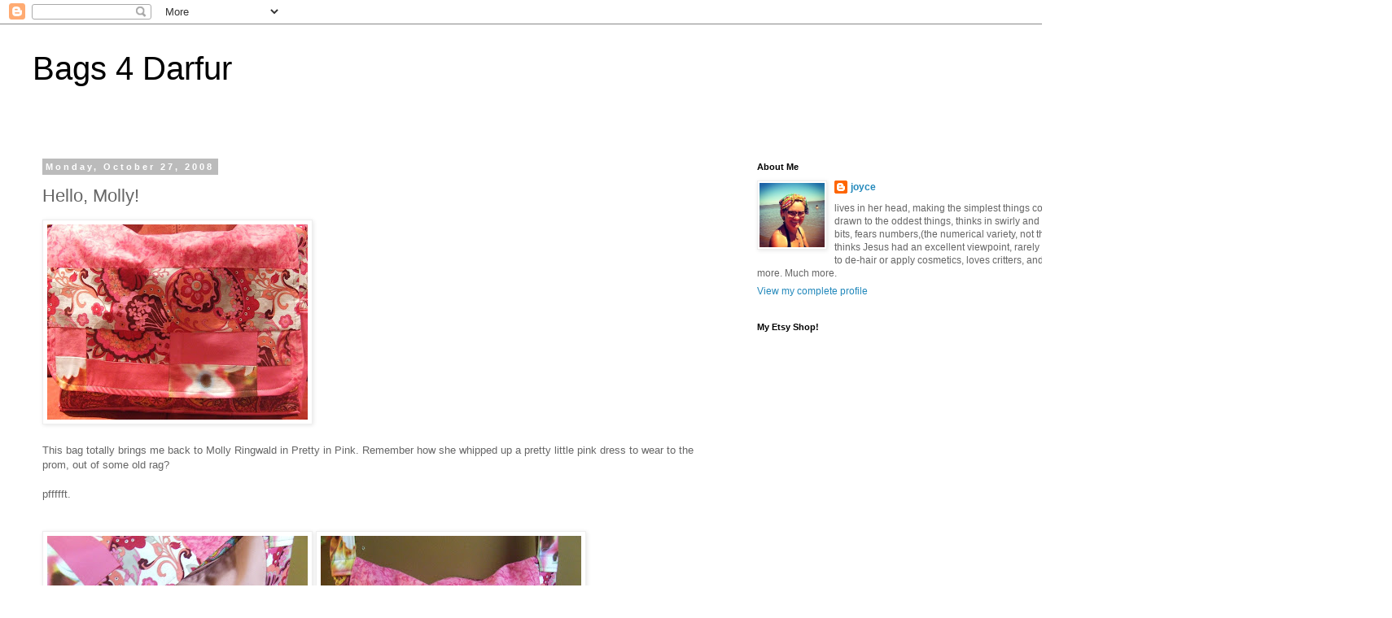

--- FILE ---
content_type: text/html; charset=UTF-8
request_url: https://bags4darfur.blogspot.com/2008/10/hello-molly.html?showComment=1225136040000
body_size: 17742
content:
<!DOCTYPE html>
<html class='v2' dir='ltr' lang='en'>
<head>
<link href='https://www.blogger.com/static/v1/widgets/335934321-css_bundle_v2.css' rel='stylesheet' type='text/css'/>
<meta content='width=1100' name='viewport'/>
<meta content='text/html; charset=UTF-8' http-equiv='Content-Type'/>
<meta content='blogger' name='generator'/>
<link href='https://bags4darfur.blogspot.com/favicon.ico' rel='icon' type='image/x-icon'/>
<link href='http://bags4darfur.blogspot.com/2008/10/hello-molly.html' rel='canonical'/>
<link rel="alternate" type="application/atom+xml" title="Bags 4 Darfur - Atom" href="https://bags4darfur.blogspot.com/feeds/posts/default" />
<link rel="alternate" type="application/rss+xml" title="Bags 4 Darfur - RSS" href="https://bags4darfur.blogspot.com/feeds/posts/default?alt=rss" />
<link rel="service.post" type="application/atom+xml" title="Bags 4 Darfur - Atom" href="https://www.blogger.com/feeds/2495942811046981741/posts/default" />

<link rel="alternate" type="application/atom+xml" title="Bags 4 Darfur - Atom" href="https://bags4darfur.blogspot.com/feeds/8063491981740137279/comments/default" />
<!--Can't find substitution for tag [blog.ieCssRetrofitLinks]-->
<link href='https://blogger.googleusercontent.com/img/b/R29vZ2xl/AVvXsEhZMRafzNwBf28OYvT1l4oJEc7INshbb1LP3FglyBi99NZTso1T_CrMT_K1h3i5UyQCML2Bohe1zs9THXdYn43Pt7HM6uwiD8695PRF3sLeOM6KoGa0GP2zJCTxfiOgvjQxAHLCU0Vz6dG7/s320/oct+009.JPG' rel='image_src'/>
<meta content='http://bags4darfur.blogspot.com/2008/10/hello-molly.html' property='og:url'/>
<meta content='Hello, Molly!' property='og:title'/>
<meta content='This bag totally brings me back to Molly Ringwald in Pretty in Pink. Remember how she whipped up a pretty little pink dress to wear to the p...' property='og:description'/>
<meta content='https://blogger.googleusercontent.com/img/b/R29vZ2xl/AVvXsEhZMRafzNwBf28OYvT1l4oJEc7INshbb1LP3FglyBi99NZTso1T_CrMT_K1h3i5UyQCML2Bohe1zs9THXdYn43Pt7HM6uwiD8695PRF3sLeOM6KoGa0GP2zJCTxfiOgvjQxAHLCU0Vz6dG7/w1200-h630-p-k-no-nu/oct+009.JPG' property='og:image'/>
<title>Bags 4 Darfur: Hello, Molly!</title>
<style id='page-skin-1' type='text/css'><!--
/*
-----------------------------------------------
Blogger Template Style
Name:     Simple
Designer: Blogger
URL:      www.blogger.com
----------------------------------------------- */
/* Content
----------------------------------------------- */
body {
font: normal normal 12px 'Trebuchet MS', Trebuchet, Verdana, sans-serif;
color: #666666;
background: #ffffff none repeat scroll top left;
padding: 0 0 0 0;
}
html body .region-inner {
min-width: 0;
max-width: 100%;
width: auto;
}
h2 {
font-size: 22px;
}
a:link {
text-decoration:none;
color: #2288bb;
}
a:visited {
text-decoration:none;
color: #888888;
}
a:hover {
text-decoration:underline;
color: #33aaff;
}
.body-fauxcolumn-outer .fauxcolumn-inner {
background: transparent none repeat scroll top left;
_background-image: none;
}
.body-fauxcolumn-outer .cap-top {
position: absolute;
z-index: 1;
height: 400px;
width: 100%;
}
.body-fauxcolumn-outer .cap-top .cap-left {
width: 100%;
background: transparent none repeat-x scroll top left;
_background-image: none;
}
.content-outer {
-moz-box-shadow: 0 0 0 rgba(0, 0, 0, .15);
-webkit-box-shadow: 0 0 0 rgba(0, 0, 0, .15);
-goog-ms-box-shadow: 0 0 0 #333333;
box-shadow: 0 0 0 rgba(0, 0, 0, .15);
margin-bottom: 1px;
}
.content-inner {
padding: 10px 40px;
}
.content-inner {
background-color: #ffffff;
}
/* Header
----------------------------------------------- */
.header-outer {
background: transparent none repeat-x scroll 0 -400px;
_background-image: none;
}
.Header h1 {
font: normal normal 40px 'Trebuchet MS',Trebuchet,Verdana,sans-serif;
color: #000000;
text-shadow: 0 0 0 rgba(0, 0, 0, .2);
}
.Header h1 a {
color: #000000;
}
.Header .description {
font-size: 18px;
color: #000000;
}
.header-inner .Header .titlewrapper {
padding: 22px 0;
}
.header-inner .Header .descriptionwrapper {
padding: 0 0;
}
/* Tabs
----------------------------------------------- */
.tabs-inner .section:first-child {
border-top: 0 solid #dddddd;
}
.tabs-inner .section:first-child ul {
margin-top: -1px;
border-top: 1px solid #dddddd;
border-left: 1px solid #dddddd;
border-right: 1px solid #dddddd;
}
.tabs-inner .widget ul {
background: transparent none repeat-x scroll 0 -800px;
_background-image: none;
border-bottom: 1px solid #dddddd;
margin-top: 0;
margin-left: -30px;
margin-right: -30px;
}
.tabs-inner .widget li a {
display: inline-block;
padding: .6em 1em;
font: normal normal 12px 'Trebuchet MS', Trebuchet, Verdana, sans-serif;
color: #000000;
border-left: 1px solid #ffffff;
border-right: 1px solid #dddddd;
}
.tabs-inner .widget li:first-child a {
border-left: none;
}
.tabs-inner .widget li.selected a, .tabs-inner .widget li a:hover {
color: #000000;
background-color: #eeeeee;
text-decoration: none;
}
/* Columns
----------------------------------------------- */
.main-outer {
border-top: 0 solid transparent;
}
.fauxcolumn-left-outer .fauxcolumn-inner {
border-right: 1px solid transparent;
}
.fauxcolumn-right-outer .fauxcolumn-inner {
border-left: 1px solid transparent;
}
/* Headings
----------------------------------------------- */
div.widget > h2,
div.widget h2.title {
margin: 0 0 1em 0;
font: normal bold 11px 'Trebuchet MS',Trebuchet,Verdana,sans-serif;
color: #000000;
}
/* Widgets
----------------------------------------------- */
.widget .zippy {
color: #999999;
text-shadow: 2px 2px 1px rgba(0, 0, 0, .1);
}
.widget .popular-posts ul {
list-style: none;
}
/* Posts
----------------------------------------------- */
h2.date-header {
font: normal bold 11px Arial, Tahoma, Helvetica, FreeSans, sans-serif;
}
.date-header span {
background-color: #bbbbbb;
color: #ffffff;
padding: 0.4em;
letter-spacing: 3px;
margin: inherit;
}
.main-inner {
padding-top: 35px;
padding-bottom: 65px;
}
.main-inner .column-center-inner {
padding: 0 0;
}
.main-inner .column-center-inner .section {
margin: 0 1em;
}
.post {
margin: 0 0 45px 0;
}
h3.post-title, .comments h4 {
font: normal normal 22px 'Trebuchet MS',Trebuchet,Verdana,sans-serif;
margin: .75em 0 0;
}
.post-body {
font-size: 110%;
line-height: 1.4;
position: relative;
}
.post-body img, .post-body .tr-caption-container, .Profile img, .Image img,
.BlogList .item-thumbnail img {
padding: 2px;
background: #ffffff;
border: 1px solid #eeeeee;
-moz-box-shadow: 1px 1px 5px rgba(0, 0, 0, .1);
-webkit-box-shadow: 1px 1px 5px rgba(0, 0, 0, .1);
box-shadow: 1px 1px 5px rgba(0, 0, 0, .1);
}
.post-body img, .post-body .tr-caption-container {
padding: 5px;
}
.post-body .tr-caption-container {
color: #666666;
}
.post-body .tr-caption-container img {
padding: 0;
background: transparent;
border: none;
-moz-box-shadow: 0 0 0 rgba(0, 0, 0, .1);
-webkit-box-shadow: 0 0 0 rgba(0, 0, 0, .1);
box-shadow: 0 0 0 rgba(0, 0, 0, .1);
}
.post-header {
margin: 0 0 1.5em;
line-height: 1.6;
font-size: 90%;
}
.post-footer {
margin: 20px -2px 0;
padding: 5px 10px;
color: #666666;
background-color: #eeeeee;
border-bottom: 1px solid #eeeeee;
line-height: 1.6;
font-size: 90%;
}
#comments .comment-author {
padding-top: 1.5em;
border-top: 1px solid transparent;
background-position: 0 1.5em;
}
#comments .comment-author:first-child {
padding-top: 0;
border-top: none;
}
.avatar-image-container {
margin: .2em 0 0;
}
#comments .avatar-image-container img {
border: 1px solid #eeeeee;
}
/* Comments
----------------------------------------------- */
.comments .comments-content .icon.blog-author {
background-repeat: no-repeat;
background-image: url([data-uri]);
}
.comments .comments-content .loadmore a {
border-top: 1px solid #999999;
border-bottom: 1px solid #999999;
}
.comments .comment-thread.inline-thread {
background-color: #eeeeee;
}
.comments .continue {
border-top: 2px solid #999999;
}
/* Accents
---------------------------------------------- */
.section-columns td.columns-cell {
border-left: 1px solid transparent;
}
.blog-pager {
background: transparent url(//www.blogblog.com/1kt/simple/paging_dot.png) repeat-x scroll top center;
}
.blog-pager-older-link, .home-link,
.blog-pager-newer-link {
background-color: #ffffff;
padding: 5px;
}
.footer-outer {
border-top: 1px dashed #bbbbbb;
}
/* Mobile
----------------------------------------------- */
body.mobile  {
background-size: auto;
}
.mobile .body-fauxcolumn-outer {
background: transparent none repeat scroll top left;
}
.mobile .body-fauxcolumn-outer .cap-top {
background-size: 100% auto;
}
.mobile .content-outer {
-webkit-box-shadow: 0 0 3px rgba(0, 0, 0, .15);
box-shadow: 0 0 3px rgba(0, 0, 0, .15);
}
.mobile .tabs-inner .widget ul {
margin-left: 0;
margin-right: 0;
}
.mobile .post {
margin: 0;
}
.mobile .main-inner .column-center-inner .section {
margin: 0;
}
.mobile .date-header span {
padding: 0.1em 10px;
margin: 0 -10px;
}
.mobile h3.post-title {
margin: 0;
}
.mobile .blog-pager {
background: transparent none no-repeat scroll top center;
}
.mobile .footer-outer {
border-top: none;
}
.mobile .main-inner, .mobile .footer-inner {
background-color: #ffffff;
}
.mobile-index-contents {
color: #666666;
}
.mobile-link-button {
background-color: #2288bb;
}
.mobile-link-button a:link, .mobile-link-button a:visited {
color: #ffffff;
}
.mobile .tabs-inner .section:first-child {
border-top: none;
}
.mobile .tabs-inner .PageList .widget-content {
background-color: #eeeeee;
color: #000000;
border-top: 1px solid #dddddd;
border-bottom: 1px solid #dddddd;
}
.mobile .tabs-inner .PageList .widget-content .pagelist-arrow {
border-left: 1px solid #dddddd;
}

--></style>
<style id='template-skin-1' type='text/css'><!--
body {
min-width: 1420px;
}
.content-outer, .content-fauxcolumn-outer, .region-inner {
min-width: 1420px;
max-width: 1420px;
_width: 1420px;
}
.main-inner .columns {
padding-left: 0;
padding-right: 480px;
}
.main-inner .fauxcolumn-center-outer {
left: 0;
right: 480px;
/* IE6 does not respect left and right together */
_width: expression(this.parentNode.offsetWidth -
parseInt("0") -
parseInt("480px") + 'px');
}
.main-inner .fauxcolumn-left-outer {
width: 0;
}
.main-inner .fauxcolumn-right-outer {
width: 480px;
}
.main-inner .column-left-outer {
width: 0;
right: 100%;
margin-left: -0;
}
.main-inner .column-right-outer {
width: 480px;
margin-right: -480px;
}
#layout {
min-width: 0;
}
#layout .content-outer {
min-width: 0;
width: 800px;
}
#layout .region-inner {
min-width: 0;
width: auto;
}
body#layout div.add_widget {
padding: 8px;
}
body#layout div.add_widget a {
margin-left: 32px;
}
--></style>
<link href='https://www.blogger.com/dyn-css/authorization.css?targetBlogID=2495942811046981741&amp;zx=b4e7a874-6f02-4901-8ea3-c26a75377d54' media='none' onload='if(media!=&#39;all&#39;)media=&#39;all&#39;' rel='stylesheet'/><noscript><link href='https://www.blogger.com/dyn-css/authorization.css?targetBlogID=2495942811046981741&amp;zx=b4e7a874-6f02-4901-8ea3-c26a75377d54' rel='stylesheet'/></noscript>
<meta name='google-adsense-platform-account' content='ca-host-pub-1556223355139109'/>
<meta name='google-adsense-platform-domain' content='blogspot.com'/>

</head>
<body class='loading variant-simplysimple'>
<div class='navbar section' id='navbar' name='Navbar'><div class='widget Navbar' data-version='1' id='Navbar1'><script type="text/javascript">
    function setAttributeOnload(object, attribute, val) {
      if(window.addEventListener) {
        window.addEventListener('load',
          function(){ object[attribute] = val; }, false);
      } else {
        window.attachEvent('onload', function(){ object[attribute] = val; });
      }
    }
  </script>
<div id="navbar-iframe-container"></div>
<script type="text/javascript" src="https://apis.google.com/js/platform.js"></script>
<script type="text/javascript">
      gapi.load("gapi.iframes:gapi.iframes.style.bubble", function() {
        if (gapi.iframes && gapi.iframes.getContext) {
          gapi.iframes.getContext().openChild({
              url: 'https://www.blogger.com/navbar/2495942811046981741?po\x3d8063491981740137279\x26origin\x3dhttps://bags4darfur.blogspot.com',
              where: document.getElementById("navbar-iframe-container"),
              id: "navbar-iframe"
          });
        }
      });
    </script><script type="text/javascript">
(function() {
var script = document.createElement('script');
script.type = 'text/javascript';
script.src = '//pagead2.googlesyndication.com/pagead/js/google_top_exp.js';
var head = document.getElementsByTagName('head')[0];
if (head) {
head.appendChild(script);
}})();
</script>
</div></div>
<div class='body-fauxcolumns'>
<div class='fauxcolumn-outer body-fauxcolumn-outer'>
<div class='cap-top'>
<div class='cap-left'></div>
<div class='cap-right'></div>
</div>
<div class='fauxborder-left'>
<div class='fauxborder-right'></div>
<div class='fauxcolumn-inner'>
</div>
</div>
<div class='cap-bottom'>
<div class='cap-left'></div>
<div class='cap-right'></div>
</div>
</div>
</div>
<div class='content'>
<div class='content-fauxcolumns'>
<div class='fauxcolumn-outer content-fauxcolumn-outer'>
<div class='cap-top'>
<div class='cap-left'></div>
<div class='cap-right'></div>
</div>
<div class='fauxborder-left'>
<div class='fauxborder-right'></div>
<div class='fauxcolumn-inner'>
</div>
</div>
<div class='cap-bottom'>
<div class='cap-left'></div>
<div class='cap-right'></div>
</div>
</div>
</div>
<div class='content-outer'>
<div class='content-cap-top cap-top'>
<div class='cap-left'></div>
<div class='cap-right'></div>
</div>
<div class='fauxborder-left content-fauxborder-left'>
<div class='fauxborder-right content-fauxborder-right'></div>
<div class='content-inner'>
<header>
<div class='header-outer'>
<div class='header-cap-top cap-top'>
<div class='cap-left'></div>
<div class='cap-right'></div>
</div>
<div class='fauxborder-left header-fauxborder-left'>
<div class='fauxborder-right header-fauxborder-right'></div>
<div class='region-inner header-inner'>
<div class='header section' id='header' name='Header'><div class='widget Header' data-version='1' id='Header1'>
<div id='header-inner'>
<div class='titlewrapper'>
<h1 class='title'>
<a href='https://bags4darfur.blogspot.com/'>
Bags 4 Darfur
</a>
</h1>
</div>
<div class='descriptionwrapper'>
<p class='description'><span>
</span></p>
</div>
</div>
</div></div>
</div>
</div>
<div class='header-cap-bottom cap-bottom'>
<div class='cap-left'></div>
<div class='cap-right'></div>
</div>
</div>
</header>
<div class='tabs-outer'>
<div class='tabs-cap-top cap-top'>
<div class='cap-left'></div>
<div class='cap-right'></div>
</div>
<div class='fauxborder-left tabs-fauxborder-left'>
<div class='fauxborder-right tabs-fauxborder-right'></div>
<div class='region-inner tabs-inner'>
<div class='tabs no-items section' id='crosscol' name='Cross-Column'></div>
<div class='tabs no-items section' id='crosscol-overflow' name='Cross-Column 2'></div>
</div>
</div>
<div class='tabs-cap-bottom cap-bottom'>
<div class='cap-left'></div>
<div class='cap-right'></div>
</div>
</div>
<div class='main-outer'>
<div class='main-cap-top cap-top'>
<div class='cap-left'></div>
<div class='cap-right'></div>
</div>
<div class='fauxborder-left main-fauxborder-left'>
<div class='fauxborder-right main-fauxborder-right'></div>
<div class='region-inner main-inner'>
<div class='columns fauxcolumns'>
<div class='fauxcolumn-outer fauxcolumn-center-outer'>
<div class='cap-top'>
<div class='cap-left'></div>
<div class='cap-right'></div>
</div>
<div class='fauxborder-left'>
<div class='fauxborder-right'></div>
<div class='fauxcolumn-inner'>
</div>
</div>
<div class='cap-bottom'>
<div class='cap-left'></div>
<div class='cap-right'></div>
</div>
</div>
<div class='fauxcolumn-outer fauxcolumn-left-outer'>
<div class='cap-top'>
<div class='cap-left'></div>
<div class='cap-right'></div>
</div>
<div class='fauxborder-left'>
<div class='fauxborder-right'></div>
<div class='fauxcolumn-inner'>
</div>
</div>
<div class='cap-bottom'>
<div class='cap-left'></div>
<div class='cap-right'></div>
</div>
</div>
<div class='fauxcolumn-outer fauxcolumn-right-outer'>
<div class='cap-top'>
<div class='cap-left'></div>
<div class='cap-right'></div>
</div>
<div class='fauxborder-left'>
<div class='fauxborder-right'></div>
<div class='fauxcolumn-inner'>
</div>
</div>
<div class='cap-bottom'>
<div class='cap-left'></div>
<div class='cap-right'></div>
</div>
</div>
<!-- corrects IE6 width calculation -->
<div class='columns-inner'>
<div class='column-center-outer'>
<div class='column-center-inner'>
<div class='main section' id='main' name='Main'><div class='widget Blog' data-version='1' id='Blog1'>
<div class='blog-posts hfeed'>

          <div class="date-outer">
        
<h2 class='date-header'><span>Monday, October 27, 2008</span></h2>

          <div class="date-posts">
        
<div class='post-outer'>
<div class='post hentry uncustomized-post-template' itemprop='blogPost' itemscope='itemscope' itemtype='http://schema.org/BlogPosting'>
<meta content='https://blogger.googleusercontent.com/img/b/R29vZ2xl/AVvXsEhZMRafzNwBf28OYvT1l4oJEc7INshbb1LP3FglyBi99NZTso1T_CrMT_K1h3i5UyQCML2Bohe1zs9THXdYn43Pt7HM6uwiD8695PRF3sLeOM6KoGa0GP2zJCTxfiOgvjQxAHLCU0Vz6dG7/s320/oct+009.JPG' itemprop='image_url'/>
<meta content='2495942811046981741' itemprop='blogId'/>
<meta content='8063491981740137279' itemprop='postId'/>
<a name='8063491981740137279'></a>
<h3 class='post-title entry-title' itemprop='name'>
Hello, Molly!
</h3>
<div class='post-header'>
<div class='post-header-line-1'></div>
</div>
<div class='post-body entry-content' id='post-body-8063491981740137279' itemprop='description articleBody'>
<a href="https://blogger.googleusercontent.com/img/b/R29vZ2xl/AVvXsEhZMRafzNwBf28OYvT1l4oJEc7INshbb1LP3FglyBi99NZTso1T_CrMT_K1h3i5UyQCML2Bohe1zs9THXdYn43Pt7HM6uwiD8695PRF3sLeOM6KoGa0GP2zJCTxfiOgvjQxAHLCU0Vz6dG7/s1600-h/oct+009.JPG"><img alt="" border="0" id="BLOGGER_PHOTO_ID_5261792651711906610" src="https://blogger.googleusercontent.com/img/b/R29vZ2xl/AVvXsEhZMRafzNwBf28OYvT1l4oJEc7INshbb1LP3FglyBi99NZTso1T_CrMT_K1h3i5UyQCML2Bohe1zs9THXdYn43Pt7HM6uwiD8695PRF3sLeOM6KoGa0GP2zJCTxfiOgvjQxAHLCU0Vz6dG7/s320/oct+009.JPG" style="WIDTH: 320px; CURSOR: hand; HEIGHT: 240px" /></a><br /><br />This bag totally brings me back to Molly Ringwald in Pretty in Pink. Remember how she whipped up a pretty little pink dress to wear to the prom, out of some old rag?<br /><br />pffffft.<br /><br /><br /><a href="https://blogger.googleusercontent.com/img/b/R29vZ2xl/AVvXsEiFFoB9bzBFGHCNlNxj3IFBoyK43Lk7VqTSpK2MVKIut38lxvm7JuPNinnVh5sE2xjpdyG034zStHJqN9lHrcYGw0kLh_fXc6v_SUKNgcgPfvMR95V6r2XyBJihCb3mDtTDHYmj2KYkA9SV/s1600-h/oct+019.JPG"><img alt="" border="0" id="BLOGGER_PHOTO_ID_5261794026124758930" src="https://blogger.googleusercontent.com/img/b/R29vZ2xl/AVvXsEiFFoB9bzBFGHCNlNxj3IFBoyK43Lk7VqTSpK2MVKIut38lxvm7JuPNinnVh5sE2xjpdyG034zStHJqN9lHrcYGw0kLh_fXc6v_SUKNgcgPfvMR95V6r2XyBJihCb3mDtTDHYmj2KYkA9SV/s320/oct+019.JPG" style="WIDTH: 320px; CURSOR: hand; HEIGHT: 240px" /></a> <a href="https://blogger.googleusercontent.com/img/b/R29vZ2xl/AVvXsEjfVgdEmAYMwhA2k2Oskahyv86AkBm1NpHmuPeZv-R4WgTGkqKLDP25ZAHH4GoCTNz82_BifBjsQnpVpduMztEFpWPUoV_vO7soDF1BD4ZKLUXB3OajjgbOkf23StCoDfyrim3cge4-K40R/s1600-h/oct+010.JPG"><img alt="" border="0" id="BLOGGER_PHOTO_ID_5261792652416747154" src="https://blogger.googleusercontent.com/img/b/R29vZ2xl/AVvXsEjfVgdEmAYMwhA2k2Oskahyv86AkBm1NpHmuPeZv-R4WgTGkqKLDP25ZAHH4GoCTNz82_BifBjsQnpVpduMztEFpWPUoV_vO7soDF1BD4ZKLUXB3OajjgbOkf23StCoDfyrim3cge4-K40R/s320/oct+010.JPG" style="WIDTH: 320px; CURSOR: hand; HEIGHT: 240px" /></a><br />Most of these lovely pinks came from <a href="http://www.gurumama.ca/">gurumama</a>. They are remnants from the wonderful baby slings that she makes.<br /><br /><div><a href="https://blogger.googleusercontent.com/img/b/R29vZ2xl/AVvXsEj9KScUAtmEmj1nGRSTwZRfsoezR-2f7SsecG5hNCzWrFvs7KG8IFXBh6OySnIf5qJ_c21vy6JF3DjpnGAKuydS4cgxrZATR-6sjNSnD3i8NWBc5eQKRCc8sntsvzLGNPE4H6LTwLn-WEld/s1600-h/oct+018.JPG"><img alt="" border="0" id="BLOGGER_PHOTO_ID_5261793616559142818" src="https://blogger.googleusercontent.com/img/b/R29vZ2xl/AVvXsEj9KScUAtmEmj1nGRSTwZRfsoezR-2f7SsecG5hNCzWrFvs7KG8IFXBh6OySnIf5qJ_c21vy6JF3DjpnGAKuydS4cgxrZATR-6sjNSnD3i8NWBc5eQKRCc8sntsvzLGNPE4H6LTwLn-WEld/s320/oct+018.JPG" style="WIDTH: 320px; CURSOR: hand; HEIGHT: 240px" /></a> <a href="https://blogger.googleusercontent.com/img/b/R29vZ2xl/AVvXsEicHGdXGSz6Hs4lDForDNYLKZs42rfQRJtxu3F0dFJfIkI8KwmobmBnrHodcjGWTsizfnqa73wtIz3Yn32TS7VP8cPVVqt3te8_dz_kaTh7-mAVwLwD_UQe1TfAIf2DrmAhfo2eVquSDGQ3/s1600-h/oct+017.JPG"><img alt="" border="0" id="BLOGGER_PHOTO_ID_5261793607657879266" src="https://blogger.googleusercontent.com/img/b/R29vZ2xl/AVvXsEicHGdXGSz6Hs4lDForDNYLKZs42rfQRJtxu3F0dFJfIkI8KwmobmBnrHodcjGWTsizfnqa73wtIz3Yn32TS7VP8cPVVqt3te8_dz_kaTh7-mAVwLwD_UQe1TfAIf2DrmAhfo2eVquSDGQ3/s320/oct+017.JPG" style="WIDTH: 320px; CURSOR: hand; HEIGHT: 240px" /></a></div><div>Did I ever tell you a weird story something about gurumama, and something about Aqua Books, and something about a <a href="http://www.janedayreader.blogspot.com/">poet who likes mushrooms</a>?<a href="https://blogger.googleusercontent.com/img/b/R29vZ2xl/AVvXsEheITPtYAEKepN4c1ywidv9kJQBBglaNLHjbqL5XuHZ5zr0FYOmKjcevtu4If-C3KoWATglYRG1dUmvZKaXikDH72bvPmC1Q0rPwsyjw2bQyiaZMc4BfwbqveqJM_4AMz7WLfLCEHM6exRQ/s1600-h/oct+011.JPG"><img alt="" border="0" id="BLOGGER_PHOTO_ID_5261792659731330690" src="https://blogger.googleusercontent.com/img/b/R29vZ2xl/AVvXsEheITPtYAEKepN4c1ywidv9kJQBBglaNLHjbqL5XuHZ5zr0FYOmKjcevtu4If-C3KoWATglYRG1dUmvZKaXikDH72bvPmC1Q0rPwsyjw2bQyiaZMc4BfwbqveqJM_4AMz7WLfLCEHM6exRQ/s320/oct+011.JPG" style="WIDTH: 240px; CURSOR: hand; HEIGHT: 320px" /></a><a href="https://blogger.googleusercontent.com/img/b/R29vZ2xl/AVvXsEgskFBibIfzxcHaf1WR0Y755krP4Xgj_JLgEENoL32fV-ISHeK-CMbetbqUzZa-xDfipux0pfbRnrdSp4_hmmArot_w6Ild55vN2LkWs16waNWSWuUKLWSjlDtKdzL0QwocTQa9iUdC3R9K/s1600-h/oct+014.JPG"><img alt="" border="0" id="BLOGGER_PHOTO_ID_5261793592265267522" src="https://blogger.googleusercontent.com/img/b/R29vZ2xl/AVvXsEgskFBibIfzxcHaf1WR0Y755krP4Xgj_JLgEENoL32fV-ISHeK-CMbetbqUzZa-xDfipux0pfbRnrdSp4_hmmArot_w6Ild55vN2LkWs16waNWSWuUKLWSjlDtKdzL0QwocTQa9iUdC3R9K/s320/oct+014.JPG" style="WIDTH: 240px; CURSOR: hand; HEIGHT: 320px" /></a><a href="https://blogger.googleusercontent.com/img/b/R29vZ2xl/AVvXsEi-aTQ_WvCmmOtVlGULR7oIFHOExDA4uQQi1-L7KEI8RuWzigrPd9C_ukHlaINDcVqF33uOGrW6WCVuWVnrUOZimBZAGwvzh2PeYQAL_cw11p1rorPkxVuLDGxHbusCbqW1tQNFrfm-puyr/s1600-h/oct+015.JPG"><img alt="" border="0" id="BLOGGER_PHOTO_ID_5261793598535289202" src="https://blogger.googleusercontent.com/img/b/R29vZ2xl/AVvXsEi-aTQ_WvCmmOtVlGULR7oIFHOExDA4uQQi1-L7KEI8RuWzigrPd9C_ukHlaINDcVqF33uOGrW6WCVuWVnrUOZimBZAGwvzh2PeYQAL_cw11p1rorPkxVuLDGxHbusCbqW1tQNFrfm-puyr/s320/oct+015.JPG" style="WIDTH: 240px; CURSOR: hand; HEIGHT: 320px" /></a>Well, here's what happened. A certain man named <a href="http://mdcellphoto.blogspot.com/">Mike Deal </a>was assigned to <a href="http://mdcellphoto.blogspot.com/2008/09/cool-bag-lady.html">photograph </a>yours truly for the Free Press. He went home and told his people, who in turn began to log into this very site. One day, the gorgeous redhead partner of Mike Deal won herself a bag on the Darfur blog. She had recently sent me an invitation to her book opening at <a href="http://www.aquabooks.ca/">Aqua Books</a>, and so we agreed to meet at that very event for the great bag hand-off.<a href="https://blogger.googleusercontent.com/img/b/R29vZ2xl/AVvXsEjCc_W11Lfvauw2T355Q4ZYIfciNVnZMPqcMVKQGmxvm8o1d-j-8U-2tE8zEwsIdwuo4RpZbt99kALmQHmemEMiEk49QOn3cczFCqqNO1BUcU4PUHX_0wK_uspCkt9cOXe1ETKTgiAAaZCP/s1600-h/oct+016.JPG"><img alt="" border="0" id="BLOGGER_PHOTO_ID_5261793604805671442" src="https://blogger.googleusercontent.com/img/b/R29vZ2xl/AVvXsEjCc_W11Lfvauw2T355Q4ZYIfciNVnZMPqcMVKQGmxvm8o1d-j-8U-2tE8zEwsIdwuo4RpZbt99kALmQHmemEMiEk49QOn3cczFCqqNO1BUcU4PUHX_0wK_uspCkt9cOXe1ETKTgiAAaZCP/s320/oct+016.JPG" style="WIDTH: 240px; CURSOR: hand; HEIGHT: 320px" /></a><a href="https://blogger.googleusercontent.com/img/b/R29vZ2xl/AVvXsEg-g-78GQZw1-Ny3WRDnJMn3FNbSbOJyDPk0mewZ1qS2DepSwDWg86UQ-f9XtLCnL6OgfJU5AFtlYQfbBB0NBlMq9Owfuyk4t7otZ5mOFHx0nrvJ8XtUlpqxDSx5XVy3wQibd1l9tPPIiUi/s1600-h/oct+013.JPG"><img alt="" border="0" id="BLOGGER_PHOTO_ID_5261792672149806226" src="https://blogger.googleusercontent.com/img/b/R29vZ2xl/AVvXsEg-g-78GQZw1-Ny3WRDnJMn3FNbSbOJyDPk0mewZ1qS2DepSwDWg86UQ-f9XtLCnL6OgfJU5AFtlYQfbBB0NBlMq9Owfuyk4t7otZ5mOFHx0nrvJ8XtUlpqxDSx5XVy3wQibd1l9tPPIiUi/s320/oct+013.JPG" style="WIDTH: 240px; CURSOR: hand; HEIGHT: 320px" /></a><a href="https://blogger.googleusercontent.com/img/b/R29vZ2xl/AVvXsEhgYQQeZzoOUoaACpWhAxBXpcZ7L2k95DLP9-4sI85_5vCoerDy6RjpISMc5tZDEBEpL89tS6t7Okv68iStbblhbPtcDRJL7P7zEUMmjgDOBw21vKTHIt0xM4jb6fyNy7c5clKKvQFM4wzj/s1600-h/oct+012.JPG"><img alt="" border="0" id="BLOGGER_PHOTO_ID_5261792665978173106" src="https://blogger.googleusercontent.com/img/b/R29vZ2xl/AVvXsEhgYQQeZzoOUoaACpWhAxBXpcZ7L2k95DLP9-4sI85_5vCoerDy6RjpISMc5tZDEBEpL89tS6t7Okv68iStbblhbPtcDRJL7P7zEUMmjgDOBw21vKTHIt0xM4jb6fyNy7c5clKKvQFM4wzj/s320/oct+012.JPG" style="WIDTH: 240px; CURSOR: hand; HEIGHT: 320px" /></a>I sat and listened to some poetry, and then we took a break for cake. During the break, a woman approached me to ask whether I resided in Blunderview, as she knew of the bag lady. She introduced herself and said that she also knew Svea, as their husbands worked together on town council. Here's where everything began to fray ever so slightly. Being a bear of very little brain, I didn't recognize from her name, or her husband's name, that we were indeed speaking of our town's mayor. (She may whip up bags from nothing, but her elevator don't go straight to the top)</div><div></div><div>It turned out that not only did she know <a href="http://worthtenthousandwords.blogspot.com/">Svea</a>, and not only did I not know the name of our mayor, but this woman was also a fellow duhla, and fabric remnant runner for gurumama, and at that very moment had a bag of fabric scraps in her truck, just beside Aqua Books, that she was to deliver to me in our other life in blunderview. The town in which I don't know the mayor. or his wife.<a href="https://blogger.googleusercontent.com/img/b/R29vZ2xl/AVvXsEjVZdcCR24So8NJP4jOi_cEITVnz1ypRMsl2gumJ89MkpMF57o5-apJVDu1qjfqbdoknVdZf_KbpfEG41-rGRk835Vb9DLO5l1rhs9l3plGpY5alj8oE6Ekz6MGNGQvLt_-9CTDCTiIQyV5/s1600-h/oct+020.JPG"><img alt="" border="0" id="BLOGGER_PHOTO_ID_5261794027558517986" src="https://blogger.googleusercontent.com/img/b/R29vZ2xl/AVvXsEjVZdcCR24So8NJP4jOi_cEITVnz1ypRMsl2gumJ89MkpMF57o5-apJVDu1qjfqbdoknVdZf_KbpfEG41-rGRk835Vb9DLO5l1rhs9l3plGpY5alj8oE6Ekz6MGNGQvLt_-9CTDCTiIQyV5/s320/oct+020.JPG" style="WIDTH: 320px; CURSOR: hand; HEIGHT: 240px" /></a><br /><br />How weird was that?</div><div></div><div>This is a messenger bag. Which means that its design is large enough to accomodate a binder or a laptop or a physics textbook. It's strap is adjustable. It has two interior pockets, two side pockets, and two bonus pockets underneath the flap.</div><div></div><div>Who will start us off on this fine Monday with $45.00? We'll carry on until 8 pm, cst.</div><div>And for those of you who felt sad about not getting that buttony bag from Friday; fear not. I have more in the wings.</div><div></div>
<div style='clear: both;'></div>
</div>
<div class='post-footer'>
<div class='post-footer-line post-footer-line-1'>
<span class='post-author vcard'>
Posted by
<span class='fn' itemprop='author' itemscope='itemscope' itemtype='http://schema.org/Person'>
<meta content='https://www.blogger.com/profile/10269164806627544548' itemprop='url'/>
<a class='g-profile' href='https://www.blogger.com/profile/10269164806627544548' rel='author' title='author profile'>
<span itemprop='name'>joyce</span>
</a>
</span>
</span>
<span class='post-timestamp'>
at
<meta content='http://bags4darfur.blogspot.com/2008/10/hello-molly.html' itemprop='url'/>
<a class='timestamp-link' href='https://bags4darfur.blogspot.com/2008/10/hello-molly.html' rel='bookmark' title='permanent link'><abbr class='published' itemprop='datePublished' title='2008-10-27T06:18:00-05:00'>6:18&#8239;AM</abbr></a>
</span>
<span class='post-comment-link'>
</span>
<span class='post-icons'>
<span class='item-control blog-admin pid-522192499'>
<a href='https://www.blogger.com/post-edit.g?blogID=2495942811046981741&postID=8063491981740137279&from=pencil' title='Edit Post'>
<img alt='' class='icon-action' height='18' src='https://resources.blogblog.com/img/icon18_edit_allbkg.gif' width='18'/>
</a>
</span>
</span>
<div class='post-share-buttons goog-inline-block'>
</div>
</div>
<div class='post-footer-line post-footer-line-2'>
<span class='post-labels'>
</span>
</div>
<div class='post-footer-line post-footer-line-3'>
<span class='post-location'>
</span>
</div>
</div>
</div>
<div class='comments' id='comments'>
<a name='comments'></a>
<h4>20 comments:</h4>
<div id='Blog1_comments-block-wrapper'>
<dl class='avatar-comment-indent' id='comments-block'>
<dt class='comment-author ' id='c7005234231965425084'>
<a name='c7005234231965425084'></a>
<div class="avatar-image-container vcard"><span dir="ltr"><a href="https://www.blogger.com/profile/11848236817933196796" target="" rel="nofollow" onclick="" class="avatar-hovercard" id="av-7005234231965425084-11848236817933196796"><img src="https://resources.blogblog.com/img/blank.gif" width="35" height="35" class="delayLoad" style="display: none;" longdesc="//4.bp.blogspot.com/_Mbws7FPNqqY/SZciqDE2wAI/AAAAAAAAARM/4FFlz4Nf0Ls/S45-s35/2008%2BJuly%2B050.jpg" alt="" title="tanya">

<noscript><img src="//4.bp.blogspot.com/_Mbws7FPNqqY/SZciqDE2wAI/AAAAAAAAARM/4FFlz4Nf0Ls/S45-s35/2008%2BJuly%2B050.jpg" width="35" height="35" class="photo" alt=""></noscript></a></span></div>
<a href='https://www.blogger.com/profile/11848236817933196796' rel='nofollow'>tanya</a>
said...
</dt>
<dd class='comment-body' id='Blog1_cmt-7005234231965425084'>
<p>
Beautiful bag Joyce, and you know how I feel about pink, so you should take that as quite the compliment.
</p>
</dd>
<dd class='comment-footer'>
<span class='comment-timestamp'>
<a href='https://bags4darfur.blogspot.com/2008/10/hello-molly.html?showComment=1225109100000#c7005234231965425084' title='comment permalink'>
October 27, 2008 at 7:05&#8239;AM
</a>
<span class='item-control blog-admin pid-1070620222'>
<a class='comment-delete' href='https://www.blogger.com/comment/delete/2495942811046981741/7005234231965425084' title='Delete Comment'>
<img src='https://resources.blogblog.com/img/icon_delete13.gif'/>
</a>
</span>
</span>
</dd>
<dt class='comment-author ' id='c2706059371202953347'>
<a name='c2706059371202953347'></a>
<div class="avatar-image-container avatar-stock"><span dir="ltr"><img src="//resources.blogblog.com/img/blank.gif" width="35" height="35" alt="" title="Anonymous">

</span></div>
Anonymous
said...
</dt>
<dd class='comment-body' id='Blog1_cmt-2706059371202953347'>
<p>
Beautiful work Joyce!<BR/>KC
</p>
</dd>
<dd class='comment-footer'>
<span class='comment-timestamp'>
<a href='https://bags4darfur.blogspot.com/2008/10/hello-molly.html?showComment=1225110060000#c2706059371202953347' title='comment permalink'>
October 27, 2008 at 7:21&#8239;AM
</a>
<span class='item-control blog-admin pid-2133470361'>
<a class='comment-delete' href='https://www.blogger.com/comment/delete/2495942811046981741/2706059371202953347' title='Delete Comment'>
<img src='https://resources.blogblog.com/img/icon_delete13.gif'/>
</a>
</span>
</span>
</dd>
<dt class='comment-author ' id='c1227650485409446323'>
<a name='c1227650485409446323'></a>
<div class="avatar-image-container avatar-stock"><span dir="ltr"><a href="https://www.blogger.com/profile/02741057568433986367" target="" rel="nofollow" onclick="" class="avatar-hovercard" id="av-1227650485409446323-02741057568433986367"><img src="//www.blogger.com/img/blogger_logo_round_35.png" width="35" height="35" alt="" title="Melanie">

</a></span></div>
<a href='https://www.blogger.com/profile/02741057568433986367' rel='nofollow'>Melanie</a>
said...
</dt>
<dd class='comment-body' id='Blog1_cmt-1227650485409446323'>
<p>
Like I was saying to Joyce this am, this does NOT look as nice in person as it does in the pictures - LOL!  Therefore, I should be the only pitiful bidder to take this hideous bag from her - $45.  <BR/><BR/>Love it!
</p>
</dd>
<dd class='comment-footer'>
<span class='comment-timestamp'>
<a href='https://bags4darfur.blogspot.com/2008/10/hello-molly.html?showComment=1225113780000#c1227650485409446323' title='comment permalink'>
October 27, 2008 at 8:23&#8239;AM
</a>
<span class='item-control blog-admin pid-1881738228'>
<a class='comment-delete' href='https://www.blogger.com/comment/delete/2495942811046981741/1227650485409446323' title='Delete Comment'>
<img src='https://resources.blogblog.com/img/icon_delete13.gif'/>
</a>
</span>
</span>
</dd>
<dt class='comment-author ' id='c2731095152481660118'>
<a name='c2731095152481660118'></a>
<div class="avatar-image-container avatar-stock"><span dir="ltr"><img src="//resources.blogblog.com/img/blank.gif" width="35" height="35" alt="" title="Anonymous">

</span></div>
Anonymous
said...
</dt>
<dd class='comment-body' id='Blog1_cmt-2731095152481660118'>
<p>
$50 pink rocks...<BR/>P.
</p>
</dd>
<dd class='comment-footer'>
<span class='comment-timestamp'>
<a href='https://bags4darfur.blogspot.com/2008/10/hello-molly.html?showComment=1225117860000#c2731095152481660118' title='comment permalink'>
October 27, 2008 at 9:31&#8239;AM
</a>
<span class='item-control blog-admin pid-2133470361'>
<a class='comment-delete' href='https://www.blogger.com/comment/delete/2495942811046981741/2731095152481660118' title='Delete Comment'>
<img src='https://resources.blogblog.com/img/icon_delete13.gif'/>
</a>
</span>
</span>
</dd>
<dt class='comment-author ' id='c726400109573395638'>
<a name='c726400109573395638'></a>
<div class="avatar-image-container vcard"><span dir="ltr"><a href="https://www.blogger.com/profile/09972761067319805973" target="" rel="nofollow" onclick="" class="avatar-hovercard" id="av-726400109573395638-09972761067319805973"><img src="https://resources.blogblog.com/img/blank.gif" width="35" height="35" class="delayLoad" style="display: none;" longdesc="//4.bp.blogspot.com/_tDs8ydB_P9Y/SXpWq5m86SI/AAAAAAAAAAk/0lKhOaW6FbI/S45-s35/sept%2B08%2B015.JPG" alt="" title="shaunak">

<noscript><img src="//4.bp.blogspot.com/_tDs8ydB_P9Y/SXpWq5m86SI/AAAAAAAAAAk/0lKhOaW6FbI/S45-s35/sept%2B08%2B015.JPG" width="35" height="35" class="photo" alt=""></noscript></a></span></div>
<a href='https://www.blogger.com/profile/09972761067319805973' rel='nofollow'>shaunak</a>
said...
</dt>
<dd class='comment-body' id='Blog1_cmt-726400109573395638'>
<p>
Ha! I remember asking you to make some pink bags so that I could resist buying anymore! Then you go and name a pink bag "Molly" - probably knowing full well that my precious daughter Molly loves pink.<BR/><BR/>Very Tricky...<BR/><BR/>$55<BR/><BR/>p.s. I mailed a cheque to you on friday
</p>
</dd>
<dd class='comment-footer'>
<span class='comment-timestamp'>
<a href='https://bags4darfur.blogspot.com/2008/10/hello-molly.html?showComment=1225118940000#c726400109573395638' title='comment permalink'>
October 27, 2008 at 9:49&#8239;AM
</a>
<span class='item-control blog-admin pid-540528281'>
<a class='comment-delete' href='https://www.blogger.com/comment/delete/2495942811046981741/726400109573395638' title='Delete Comment'>
<img src='https://resources.blogblog.com/img/icon_delete13.gif'/>
</a>
</span>
</span>
</dd>
<dt class='comment-author ' id='c37675166485286815'>
<a name='c37675166485286815'></a>
<div class="avatar-image-container vcard"><span dir="ltr"><a href="https://www.blogger.com/profile/06273304731867914962" target="" rel="nofollow" onclick="" class="avatar-hovercard" id="av-37675166485286815-06273304731867914962"><img src="https://resources.blogblog.com/img/blank.gif" width="35" height="35" class="delayLoad" style="display: none;" longdesc="//blogger.googleusercontent.com/img/b/R29vZ2xl/AVvXsEgMnvkahjDwukKkS-dDwmgx5cQmGc-S3YDMmmBxMoKNBnrHL3EpeSufUsa02pQumnW65EfuF8Af8uakcuaTL0agTQTnX3X1Ve5pQwzEov-A0hV5gkTmKGKSDmUJ-IqIbs8/s45-c/cross-tattoos-pictures-tattoo-designs-gallery-photos-4.jpg" alt="" title="it&amp;#39;s a gong show...">

<noscript><img src="//blogger.googleusercontent.com/img/b/R29vZ2xl/AVvXsEgMnvkahjDwukKkS-dDwmgx5cQmGc-S3YDMmmBxMoKNBnrHL3EpeSufUsa02pQumnW65EfuF8Af8uakcuaTL0agTQTnX3X1Ve5pQwzEov-A0hV5gkTmKGKSDmUJ-IqIbs8/s45-c/cross-tattoos-pictures-tattoo-designs-gallery-photos-4.jpg" width="35" height="35" class="photo" alt=""></noscript></a></span></div>
<a href='https://www.blogger.com/profile/06273304731867914962' rel='nofollow'>it&#39;s a gong show...</a>
said...
</dt>
<dd class='comment-body' id='Blog1_cmt-37675166485286815'>
<p>
my daughter would LOVE this bag.  pink is her favorite color.  beautiful bag joyce!
</p>
</dd>
<dd class='comment-footer'>
<span class='comment-timestamp'>
<a href='https://bags4darfur.blogspot.com/2008/10/hello-molly.html?showComment=1225119180000#c37675166485286815' title='comment permalink'>
October 27, 2008 at 9:53&#8239;AM
</a>
<span class='item-control blog-admin pid-1083630305'>
<a class='comment-delete' href='https://www.blogger.com/comment/delete/2495942811046981741/37675166485286815' title='Delete Comment'>
<img src='https://resources.blogblog.com/img/icon_delete13.gif'/>
</a>
</span>
</span>
</dd>
<dt class='comment-author ' id='c8109581688417389061'>
<a name='c8109581688417389061'></a>
<div class="avatar-image-container avatar-stock"><span dir="ltr"><img src="//resources.blogblog.com/img/blank.gif" width="35" height="35" alt="" title="Anonymous">

</span></div>
Anonymous
said...
</dt>
<dd class='comment-body' id='Blog1_cmt-8109581688417389061'>
<p>
"i want one-a dose bags when i git ohder..."
</p>
</dd>
<dd class='comment-footer'>
<span class='comment-timestamp'>
<a href='https://bags4darfur.blogspot.com/2008/10/hello-molly.html?showComment=1225119420000#c8109581688417389061' title='comment permalink'>
October 27, 2008 at 9:57&#8239;AM
</a>
<span class='item-control blog-admin pid-2133470361'>
<a class='comment-delete' href='https://www.blogger.com/comment/delete/2495942811046981741/8109581688417389061' title='Delete Comment'>
<img src='https://resources.blogblog.com/img/icon_delete13.gif'/>
</a>
</span>
</span>
</dd>
<dt class='comment-author ' id='c2090601902169690868'>
<a name='c2090601902169690868'></a>
<div class="avatar-image-container vcard"><span dir="ltr"><a href="https://www.blogger.com/profile/14990979969549022164" target="" rel="nofollow" onclick="" class="avatar-hovercard" id="av-2090601902169690868-14990979969549022164"><img src="https://resources.blogblog.com/img/blank.gif" width="35" height="35" class="delayLoad" style="display: none;" longdesc="//blogger.googleusercontent.com/img/b/R29vZ2xl/AVvXsEgTgyavz-CptlcPXCgmx3J-jx96KDutfGLZgg6fkcS6h4g3Z1F4ddJu3j67VIPzwqx6emssYMu1qzfqUumTh-ek3E_7Oj4vRwO91ADeRzSeXCrKIPw0nLEVtvncnsvcXw/s45-c/P1040342.JPG" alt="" title="Jody">

<noscript><img src="//blogger.googleusercontent.com/img/b/R29vZ2xl/AVvXsEgTgyavz-CptlcPXCgmx3J-jx96KDutfGLZgg6fkcS6h4g3Z1F4ddJu3j67VIPzwqx6emssYMu1qzfqUumTh-ek3E_7Oj4vRwO91ADeRzSeXCrKIPw0nLEVtvncnsvcXw/s45-c/P1040342.JPG" width="35" height="35" class="photo" alt=""></noscript></a></span></div>
<a href='https://www.blogger.com/profile/14990979969549022164' rel='nofollow'>Jody</a>
said...
</dt>
<dd class='comment-body' id='Blog1_cmt-2090601902169690868'>
<p>
$65.00<BR/><BR/>It's perfect for my daughter!!
</p>
</dd>
<dd class='comment-footer'>
<span class='comment-timestamp'>
<a href='https://bags4darfur.blogspot.com/2008/10/hello-molly.html?showComment=1225120980000#c2090601902169690868' title='comment permalink'>
October 27, 2008 at 10:23&#8239;AM
</a>
<span class='item-control blog-admin pid-830713147'>
<a class='comment-delete' href='https://www.blogger.com/comment/delete/2495942811046981741/2090601902169690868' title='Delete Comment'>
<img src='https://resources.blogblog.com/img/icon_delete13.gif'/>
</a>
</span>
</span>
</dd>
<dt class='comment-author ' id='c445367668371259269'>
<a name='c445367668371259269'></a>
<div class="avatar-image-container vcard"><span dir="ltr"><a href="https://www.blogger.com/profile/11300311984135467922" target="" rel="nofollow" onclick="" class="avatar-hovercard" id="av-445367668371259269-11300311984135467922"><img src="https://resources.blogblog.com/img/blank.gif" width="35" height="35" class="delayLoad" style="display: none;" longdesc="//blogger.googleusercontent.com/img/b/R29vZ2xl/AVvXsEj1B3aUlNIb-hG9JAWiDIbEVfzVJjNeIUbaR5a0xF07Gpqsj8gWNbuXyUyn2KpXJ7qhqncR08wrbIYffn4zqlIN7YO86r4xKX4r6FezC-X6xVwtn0pnFTdLpNfSVcZRLNs/s45-c/IMG_4175a.jpg" alt="" title="PamJ">

<noscript><img src="//blogger.googleusercontent.com/img/b/R29vZ2xl/AVvXsEj1B3aUlNIb-hG9JAWiDIbEVfzVJjNeIUbaR5a0xF07Gpqsj8gWNbuXyUyn2KpXJ7qhqncR08wrbIYffn4zqlIN7YO86r4xKX4r6FezC-X6xVwtn0pnFTdLpNfSVcZRLNs/s45-c/IMG_4175a.jpg" width="35" height="35" class="photo" alt=""></noscript></a></span></div>
<a href='https://www.blogger.com/profile/11300311984135467922' rel='nofollow'>PamJ</a>
said...
</dt>
<dd class='comment-body' id='Blog1_cmt-445367668371259269'>
<p>
Shiloh your CUTE!!<BR/>$70 for this pink pretty...
</p>
</dd>
<dd class='comment-footer'>
<span class='comment-timestamp'>
<a href='https://bags4darfur.blogspot.com/2008/10/hello-molly.html?showComment=1225122000000#c445367668371259269' title='comment permalink'>
October 27, 2008 at 10:40&#8239;AM
</a>
<span class='item-control blog-admin pid-1253974793'>
<a class='comment-delete' href='https://www.blogger.com/comment/delete/2495942811046981741/445367668371259269' title='Delete Comment'>
<img src='https://resources.blogblog.com/img/icon_delete13.gif'/>
</a>
</span>
</span>
</dd>
<dt class='comment-author ' id='c4244748752385516168'>
<a name='c4244748752385516168'></a>
<div class="avatar-image-container avatar-stock"><span dir="ltr"><a href="https://www.blogger.com/profile/14879719960202249424" target="" rel="nofollow" onclick="" class="avatar-hovercard" id="av-4244748752385516168-14879719960202249424"><img src="//www.blogger.com/img/blogger_logo_round_35.png" width="35" height="35" alt="" title="Ariel Gordon">

</a></span></div>
<a href='https://www.blogger.com/profile/14879719960202249424' rel='nofollow'>Ariel Gordon</a>
said...
</dt>
<dd class='comment-body' id='Blog1_cmt-4244748752385516168'>
<p>
Hey Joyce, glad to be a part of the extended voyage of these fabrics. And glad glad glad to own one of your bags. <BR/><BR/>(The birder/poet I gave Cardinal to was over the moon, by the way!)
</p>
</dd>
<dd class='comment-footer'>
<span class='comment-timestamp'>
<a href='https://bags4darfur.blogspot.com/2008/10/hello-molly.html?showComment=1225124640000#c4244748752385516168' title='comment permalink'>
October 27, 2008 at 11:24&#8239;AM
</a>
<span class='item-control blog-admin pid-1035720348'>
<a class='comment-delete' href='https://www.blogger.com/comment/delete/2495942811046981741/4244748752385516168' title='Delete Comment'>
<img src='https://resources.blogblog.com/img/icon_delete13.gif'/>
</a>
</span>
</span>
</dd>
<dt class='comment-author ' id='c3460125415007016796'>
<a name='c3460125415007016796'></a>
<div class="avatar-image-container avatar-stock"><span dir="ltr"><a href="https://www.blogger.com/profile/07897920465729323635" target="" rel="nofollow" onclick="" class="avatar-hovercard" id="av-3460125415007016796-07897920465729323635"><img src="//www.blogger.com/img/blogger_logo_round_35.png" width="35" height="35" alt="" title="gloria">

</a></span></div>
<a href='https://www.blogger.com/profile/07897920465729323635' rel='nofollow'>gloria</a>
said...
</dt>
<dd class='comment-body' id='Blog1_cmt-3460125415007016796'>
<p>
lol @ shiloh
</p>
</dd>
<dd class='comment-footer'>
<span class='comment-timestamp'>
<a href='https://bags4darfur.blogspot.com/2008/10/hello-molly.html?showComment=1225128180000#c3460125415007016796' title='comment permalink'>
October 27, 2008 at 12:23&#8239;PM
</a>
<span class='item-control blog-admin pid-1223039745'>
<a class='comment-delete' href='https://www.blogger.com/comment/delete/2495942811046981741/3460125415007016796' title='Delete Comment'>
<img src='https://resources.blogblog.com/img/icon_delete13.gif'/>
</a>
</span>
</span>
</dd>
<dt class='comment-author ' id='c3175256132918929703'>
<a name='c3175256132918929703'></a>
<div class="avatar-image-container avatar-stock"><span dir="ltr"><a href="https://www.blogger.com/profile/14474248815575617630" target="" rel="nofollow" onclick="" class="avatar-hovercard" id="av-3175256132918929703-14474248815575617630"><img src="//www.blogger.com/img/blogger_logo_round_35.png" width="35" height="35" alt="" title="esther">

</a></span></div>
<a href='https://www.blogger.com/profile/14474248815575617630' rel='nofollow'>esther</a>
said...
</dt>
<dd class='comment-body' id='Blog1_cmt-3175256132918929703'>
<p>
Mmmmmmmmm... that bag is delicious!!!  love it joyce :)
</p>
</dd>
<dd class='comment-footer'>
<span class='comment-timestamp'>
<a href='https://bags4darfur.blogspot.com/2008/10/hello-molly.html?showComment=1225132200000#c3175256132918929703' title='comment permalink'>
October 27, 2008 at 1:30&#8239;PM
</a>
<span class='item-control blog-admin pid-110288283'>
<a class='comment-delete' href='https://www.blogger.com/comment/delete/2495942811046981741/3175256132918929703' title='Delete Comment'>
<img src='https://resources.blogblog.com/img/icon_delete13.gif'/>
</a>
</span>
</span>
</dd>
<dt class='comment-author ' id='c8827570653377821290'>
<a name='c8827570653377821290'></a>
<div class="avatar-image-container avatar-stock"><span dir="ltr"><img src="//resources.blogblog.com/img/blank.gif" width="35" height="35" alt="" title="Anonymous">

</span></div>
Anonymous
said...
</dt>
<dd class='comment-body' id='Blog1_cmt-8827570653377821290'>
<p>
This bag is so pretty, could you make a mini messenger bag in similar colours someday soon.<BR/>Cheryl
</p>
</dd>
<dd class='comment-footer'>
<span class='comment-timestamp'>
<a href='https://bags4darfur.blogspot.com/2008/10/hello-molly.html?showComment=1225136040000#c8827570653377821290' title='comment permalink'>
October 27, 2008 at 2:34&#8239;PM
</a>
<span class='item-control blog-admin pid-2133470361'>
<a class='comment-delete' href='https://www.blogger.com/comment/delete/2495942811046981741/8827570653377821290' title='Delete Comment'>
<img src='https://resources.blogblog.com/img/icon_delete13.gif'/>
</a>
</span>
</span>
</dd>
<dt class='comment-author ' id='c8860291005174651823'>
<a name='c8860291005174651823'></a>
<div class="avatar-image-container avatar-stock"><span dir="ltr"><img src="//resources.blogblog.com/img/blank.gif" width="35" height="35" alt="" title="Anonymous">

</span></div>
Anonymous
said...
</dt>
<dd class='comment-body' id='Blog1_cmt-8860291005174651823'>
<p>
Those colors are truly scrump-dilly-ish-ous!!!!  Schwester Mary
</p>
</dd>
<dd class='comment-footer'>
<span class='comment-timestamp'>
<a href='https://bags4darfur.blogspot.com/2008/10/hello-molly.html?showComment=1225146660000#c8860291005174651823' title='comment permalink'>
October 27, 2008 at 5:31&#8239;PM
</a>
<span class='item-control blog-admin pid-2133470361'>
<a class='comment-delete' href='https://www.blogger.com/comment/delete/2495942811046981741/8860291005174651823' title='Delete Comment'>
<img src='https://resources.blogblog.com/img/icon_delete13.gif'/>
</a>
</span>
</span>
</dd>
<dt class='comment-author ' id='c6141905159608926300'>
<a name='c6141905159608926300'></a>
<div class="avatar-image-container avatar-stock"><span dir="ltr"><img src="//resources.blogblog.com/img/blank.gif" width="35" height="35" alt="" title="Anonymous">

</span></div>
Anonymous
said...
</dt>
<dd class='comment-body' id='Blog1_cmt-6141905159608926300'>
<p>
crossed toes and fingers....<BR/><BR/>$75<BR/><BR/>Paula
</p>
</dd>
<dd class='comment-footer'>
<span class='comment-timestamp'>
<a href='https://bags4darfur.blogspot.com/2008/10/hello-molly.html?showComment=1225155180000#c6141905159608926300' title='comment permalink'>
October 27, 2008 at 7:53&#8239;PM
</a>
<span class='item-control blog-admin pid-2133470361'>
<a class='comment-delete' href='https://www.blogger.com/comment/delete/2495942811046981741/6141905159608926300' title='Delete Comment'>
<img src='https://resources.blogblog.com/img/icon_delete13.gif'/>
</a>
</span>
</span>
</dd>
<dt class='comment-author ' id='c8057828634830519982'>
<a name='c8057828634830519982'></a>
<div class="avatar-image-container avatar-stock"><span dir="ltr"><img src="//resources.blogblog.com/img/blank.gif" width="35" height="35" alt="" title="Anonymous">

</span></div>
Anonymous
said...
</dt>
<dd class='comment-body' id='Blog1_cmt-8057828634830519982'>
<p>
This one is for my daughter.  Pink is her favorite color.<BR/>Roberta<BR/><BR/>$71.
</p>
</dd>
<dd class='comment-footer'>
<span class='comment-timestamp'>
<a href='https://bags4darfur.blogspot.com/2008/10/hello-molly.html?showComment=1225155300000#c8057828634830519982' title='comment permalink'>
October 27, 2008 at 7:55&#8239;PM
</a>
<span class='item-control blog-admin pid-2133470361'>
<a class='comment-delete' href='https://www.blogger.com/comment/delete/2495942811046981741/8057828634830519982' title='Delete Comment'>
<img src='https://resources.blogblog.com/img/icon_delete13.gif'/>
</a>
</span>
</span>
</dd>
<dt class='comment-author ' id='c1422461818388480826'>
<a name='c1422461818388480826'></a>
<div class="avatar-image-container avatar-stock"><span dir="ltr"><img src="//resources.blogblog.com/img/blank.gif" width="35" height="35" alt="" title="Anonymous">

</span></div>
Anonymous
said...
</dt>
<dd class='comment-body' id='Blog1_cmt-1422461818388480826'>
<p>
Oh man<BR/><BR/>&amp;76.
</p>
</dd>
<dd class='comment-footer'>
<span class='comment-timestamp'>
<a href='https://bags4darfur.blogspot.com/2008/10/hello-molly.html?showComment=1225155360000#c1422461818388480826' title='comment permalink'>
October 27, 2008 at 7:56&#8239;PM
</a>
<span class='item-control blog-admin pid-2133470361'>
<a class='comment-delete' href='https://www.blogger.com/comment/delete/2495942811046981741/1422461818388480826' title='Delete Comment'>
<img src='https://resources.blogblog.com/img/icon_delete13.gif'/>
</a>
</span>
</span>
</dd>
<dt class='comment-author ' id='c6802551898187212042'>
<a name='c6802551898187212042'></a>
<div class="avatar-image-container avatar-stock"><span dir="ltr"><img src="//resources.blogblog.com/img/blank.gif" width="35" height="35" alt="" title="Anonymous">

</span></div>
Anonymous
said...
</dt>
<dd class='comment-body' id='Blog1_cmt-6802551898187212042'>
<p>
oops.  Got so excited I forgot my name and the $ sign.<BR/><BR/>Roberta
</p>
</dd>
<dd class='comment-footer'>
<span class='comment-timestamp'>
<a href='https://bags4darfur.blogspot.com/2008/10/hello-molly.html?showComment=1225155360001#c6802551898187212042' title='comment permalink'>
October 27, 2008 at 7:56&#8239;PM
</a>
<span class='item-control blog-admin pid-2133470361'>
<a class='comment-delete' href='https://www.blogger.com/comment/delete/2495942811046981741/6802551898187212042' title='Delete Comment'>
<img src='https://resources.blogblog.com/img/icon_delete13.gif'/>
</a>
</span>
</span>
</dd>
<dt class='comment-author blog-author' id='c9061191180477012756'>
<a name='c9061191180477012756'></a>
<div class="avatar-image-container vcard"><span dir="ltr"><a href="https://www.blogger.com/profile/10269164806627544548" target="" rel="nofollow" onclick="" class="avatar-hovercard" id="av-9061191180477012756-10269164806627544548"><img src="https://resources.blogblog.com/img/blank.gif" width="35" height="35" class="delayLoad" style="display: none;" longdesc="//blogger.googleusercontent.com/img/b/R29vZ2xl/AVvXsEgTgdtBHicGWAvBVWZ284MvfSbnaFkl7J19VrDe457Uf5tAZ9QPl7MYDVuGMaGLvUBZQRUmIUfTDMk33Sglj--G3pAsNld_fTFxXDngBOS_PLXC4_xf-1Z6m_c6Hm9Bl2o/s45-c/*" alt="" title="joyce">

<noscript><img src="//blogger.googleusercontent.com/img/b/R29vZ2xl/AVvXsEgTgdtBHicGWAvBVWZ284MvfSbnaFkl7J19VrDe457Uf5tAZ9QPl7MYDVuGMaGLvUBZQRUmIUfTDMk33Sglj--G3pAsNld_fTFxXDngBOS_PLXC4_xf-1Z6m_c6Hm9Bl2o/s45-c/*" width="35" height="35" class="photo" alt=""></noscript></a></span></div>
<a href='https://www.blogger.com/profile/10269164806627544548' rel='nofollow'>joyce</a>
said...
</dt>
<dd class='comment-body' id='Blog1_cmt-9061191180477012756'>
<p>
well, who knew that pink would go over so well?!<BR/>Looks like you've got a little pink girlie on your hands, Roberta.
</p>
</dd>
<dd class='comment-footer'>
<span class='comment-timestamp'>
<a href='https://bags4darfur.blogspot.com/2008/10/hello-molly.html?showComment=1225155780000#c9061191180477012756' title='comment permalink'>
October 27, 2008 at 8:03&#8239;PM
</a>
<span class='item-control blog-admin pid-522192499'>
<a class='comment-delete' href='https://www.blogger.com/comment/delete/2495942811046981741/9061191180477012756' title='Delete Comment'>
<img src='https://resources.blogblog.com/img/icon_delete13.gif'/>
</a>
</span>
</span>
</dd>
<dt class='comment-author ' id='c2618578660319289334'>
<a name='c2618578660319289334'></a>
<div class="avatar-image-container avatar-stock"><span dir="ltr"><img src="//resources.blogblog.com/img/blank.gif" width="35" height="35" alt="" title="Anonymous">

</span></div>
Anonymous
said...
</dt>
<dd class='comment-body' id='Blog1_cmt-2618578660319289334'>
<p>
Yippee for me, or maybe I should say for my daughter.  She will love it.  I know where to find you Joyce.  I'll try to head over some time this week.  <BR/><BR/>Roberta
</p>
</dd>
<dd class='comment-footer'>
<span class='comment-timestamp'>
<a href='https://bags4darfur.blogspot.com/2008/10/hello-molly.html?showComment=1225156080000#c2618578660319289334' title='comment permalink'>
October 27, 2008 at 8:08&#8239;PM
</a>
<span class='item-control blog-admin pid-2133470361'>
<a class='comment-delete' href='https://www.blogger.com/comment/delete/2495942811046981741/2618578660319289334' title='Delete Comment'>
<img src='https://resources.blogblog.com/img/icon_delete13.gif'/>
</a>
</span>
</span>
</dd>
</dl>
</div>
<p class='comment-footer'>
<a href='https://www.blogger.com/comment/fullpage/post/2495942811046981741/8063491981740137279' onclick=''>Post a Comment</a>
</p>
</div>
</div>

        </div></div>
      
</div>
<div class='blog-pager' id='blog-pager'>
<span id='blog-pager-newer-link'>
<a class='blog-pager-newer-link' href='https://bags4darfur.blogspot.com/2008/10/tuesday-spend-your-money-on-fried.html' id='Blog1_blog-pager-newer-link' title='Newer Post'>Newer Post</a>
</span>
<span id='blog-pager-older-link'>
<a class='blog-pager-older-link' href='https://bags4darfur.blogspot.com/2008/10/singer.html' id='Blog1_blog-pager-older-link' title='Older Post'>Older Post</a>
</span>
<a class='home-link' href='https://bags4darfur.blogspot.com/'>Home</a>
</div>
<div class='clear'></div>
<div class='post-feeds'>
<div class='feed-links'>
Subscribe to:
<a class='feed-link' href='https://bags4darfur.blogspot.com/feeds/8063491981740137279/comments/default' target='_blank' type='application/atom+xml'>Post Comments (Atom)</a>
</div>
</div>
</div></div>
</div>
</div>
<div class='column-left-outer'>
<div class='column-left-inner'>
<aside>
</aside>
</div>
</div>
<div class='column-right-outer'>
<div class='column-right-inner'>
<aside>
<div class='sidebar section' id='sidebar-right-1'><div class='widget Profile' data-version='1' id='Profile1'>
<h2>About Me</h2>
<div class='widget-content'>
<a href='https://www.blogger.com/profile/10269164806627544548'><img alt='My photo' class='profile-img' height='79' src='//blogger.googleusercontent.com/img/b/R29vZ2xl/AVvXsEgTgdtBHicGWAvBVWZ284MvfSbnaFkl7J19VrDe457Uf5tAZ9QPl7MYDVuGMaGLvUBZQRUmIUfTDMk33Sglj--G3pAsNld_fTFxXDngBOS_PLXC4_xf-1Z6m_c6Hm9Bl2o/s1600/*' width='80'/></a>
<dl class='profile-datablock'>
<dt class='profile-data'>
<a class='profile-name-link g-profile' href='https://www.blogger.com/profile/10269164806627544548' rel='author' style='background-image: url(//www.blogger.com/img/logo-16.png);'>
joyce
</a>
</dt>
<dd class='profile-textblock'>lives in her head, making the simplest things complex; is drawn to the oddest things, thinks in swirly and coloured bits, fears numbers,(the numerical variety, not the book) thinks Jesus had an excellent viewpoint, rarely remembers to de-hair or apply cosmetics, loves critters, and there's more.  Much more.</dd>
</dl>
<a class='profile-link' href='https://www.blogger.com/profile/10269164806627544548' rel='author'>View my complete profile</a>
<div class='clear'></div>
</div>
</div><div class='widget HTML' data-version='1' id='HTML3'>
<h2 class='title'>My Etsy Shop!</h2>
<div class='widget-content'>
<script type="text/javascript" src="//www.etsy.com/assets/js/etsy_mini_shop.js"></script><script type='text/javascript'>new Etsy.Mini(6690448,'gallery',4,3,0,'http://www.etsy.com');</script>
</div>
<div class='clear'></div>
</div><div class='widget Text' data-version='1' id='Text1'>
<h2 class='title'>About The Bags</h2>
<div class='widget-content'>
Frequently asked questions answered <a href="http://bags4darfur.blogspot.com/2008/03/frequently-asked-questions.html">here</a>.<br/><br/>Read about the <a href="http://bags4darfur.blogspot.com/2008/04/some-time-ago-blogger-friend-of-mine.html">project</a> here.<br/><br/>Read about the<a href="http://www.cbc.ca/news/background/sudan/darfur.html"> history of Darfur </a>here.<br/><br/>Play a game to end hunger here: <a href="http://www.freerice.com/index.php">http://www.freerice.com/index.php</a><br/><br/>Re-joyce.<br/><br/>I've always been a scrounger. Raised by a frugal prairie farm woman who reduced, reused, and recycled long, looooong before it was trendy; I've come into the concept of re-purposing honestly. I am silly-in-love with anything vintage-ish, and am powerless against it when I discover it stacked on card tables in someone's garage, or stale and lonely in a thrift shop.<br/><br/>As a responsible consumer, here's what you can feel good about:<br/><br/>*the bags are fashioned from recycled fabrics purchased at thrift shops, garage sales, and fabrics donated by generous supporters.<br/><br/>* Most of the thrift shops are themselves humanitarian aid fund raisers.<br/><br/>*while keeping this stuff out of the landfills, you get to enjoy little pieces of history. Fabrics that used to function as tableclothes, aprons, bedspreads, sheet sets, coats.... Well, you get the idea.<br/><br/>*the proceeds of the project are intended for food aid to people in camps in and around the Sudan via the United Nations World Food Programme.<br/><br/>The bags are distributed in "good faith"; the fabrics within each piece can not be warranteed due to their unknown fiber contents. I myself treat my bags with little caution- throwing them in the wash, hanging them on the line to dry. I cannot offer any guarantees though, and do not offer refunds or returns; although I am certainly willing to do reasonable repairs. Although in a sense one is purchasing a bag, the bigger vision is to partner in feeding the hungry.<div> </div><div>Interested in supporting the project?  Visit my ETSY shop, top of the page.  E-mail me with any question at re(dash)joyce(at)live.ca<br/><br/>Feel free to copy the "bag button" on the sidebar if you would like to place it on your own blog or web page.<br/><br/>Thanks for your interest!<br/></div><br/>
</div>
<div class='clear'></div>
</div><div class='widget Followers' data-version='1' id='Followers1'>
<h2 class='title'>Followers</h2>
<div class='widget-content'>
<div id='Followers1-wrapper'>
<div style='margin-right:2px;'>
<div><script type="text/javascript" src="https://apis.google.com/js/platform.js"></script>
<div id="followers-iframe-container"></div>
<script type="text/javascript">
    window.followersIframe = null;
    function followersIframeOpen(url) {
      gapi.load("gapi.iframes", function() {
        if (gapi.iframes && gapi.iframes.getContext) {
          window.followersIframe = gapi.iframes.getContext().openChild({
            url: url,
            where: document.getElementById("followers-iframe-container"),
            messageHandlersFilter: gapi.iframes.CROSS_ORIGIN_IFRAMES_FILTER,
            messageHandlers: {
              '_ready': function(obj) {
                window.followersIframe.getIframeEl().height = obj.height;
              },
              'reset': function() {
                window.followersIframe.close();
                followersIframeOpen("https://www.blogger.com/followers/frame/2495942811046981741?colors\x3dCgt0cmFuc3BhcmVudBILdHJhbnNwYXJlbnQaByM2NjY2NjYiByMyMjg4YmIqByNmZmZmZmYyByMwMDAwMDA6ByM2NjY2NjZCByMyMjg4YmJKByM5OTk5OTlSByMyMjg4YmJaC3RyYW5zcGFyZW50\x26pageSize\x3d21\x26hl\x3den\x26origin\x3dhttps://bags4darfur.blogspot.com");
              },
              'open': function(url) {
                window.followersIframe.close();
                followersIframeOpen(url);
              }
            }
          });
        }
      });
    }
    followersIframeOpen("https://www.blogger.com/followers/frame/2495942811046981741?colors\x3dCgt0cmFuc3BhcmVudBILdHJhbnNwYXJlbnQaByM2NjY2NjYiByMyMjg4YmIqByNmZmZmZmYyByMwMDAwMDA6ByM2NjY2NjZCByMyMjg4YmJKByM5OTk5OTlSByMyMjg4YmJaC3RyYW5zcGFyZW50\x26pageSize\x3d21\x26hl\x3den\x26origin\x3dhttps://bags4darfur.blogspot.com");
  </script></div>
</div>
</div>
<div class='clear'></div>
</div>
</div><div class='widget TextList' data-version='1' id='TextList1'>
<h2>Funds Sent for Aid</h2>
<div class='widget-content'>
<ul>
<li>Grand Total: $32,918.00</li>
<li>$24,918.00 total to wfp</li>
<li>$2,097.00 to MCC Sudan, 2013</li>
<li>$400.00 to CMU Outtatown in 2013</li>
<li>$4,172.00 total for 2012</li>
<li>$910.00 to UHCR in 2012</li>
<li>$2,142.00 to WFP in 2012</li>
<li>$400.00 to CMU Outtatown/Guatamala 2012</li>
<li>$720.00 women to women in 2012</li>
<li>$240.00 to women to women in 2011</li>
<li>$6,203.00 to WFP in 2011</li>
<li>$4,078 total in 2010</li>
<li>$525.00 to WFP in 2010</li>
<li>$200.00 to UNHCR in 2010</li>
<li>$175.00 to Save Darfur in 2010</li>
<li>$3,178.24 Women For Women Int'l 2010</li>
<li>$5,385.00 in 2009</li>
<li>$210.00 to Mennonite Central Committee '09</li>
<li>$100.00 to Siloam Mission in 2009</li>
<li>$200.00 to Save Darfur in 2009</li>
<li>$10,658.00 to wfp in 2008</li>
</ul>
<div class='clear'></div>
</div>
</div><div class='widget LinkList' data-version='1' id='LinkList1'>
<h2>Ways to Donate</h2>
<div class='widget-content'>
<ul>
<li><a href='http://www.womenforwomen.org/sponsor-a-woman/sponsor-a-woman.php'>Women For Women International</a></li>
<li><a href='http://www.wfp.org/'>World Food Programme</a></li>
</ul>
<div class='clear'></div>
</div>
</div><div class='widget HTML' data-version='1' id='HTML1'>
<div class='widget-content'>
<!-- Site Meter -->
<script src="//s48.sitemeter.com/js/counter.js?site=s48jkhildebrand" type="text/javascript">
</script>
<noscript>
<a href="http://s48.sitemeter.com/stats.asp?site=s48jkhildebrand" target="_top">
<img border="0" alt="Site Meter" src="https://lh3.googleusercontent.com/blogger_img_proxy/AEn0k_ticMcBjFddGDBYNWpF_rBTOEkObWPj97ahtCyyLVbQm9OlWbii8RsXDlS89fIL-dsLpyM0LDrbQizq9icpPZU2YZWw6o_vB_G4Wctne0fDWzs1x4oBqpWo0w=s0-d"></a>
</noscript>
<!-- Copyright (c)2006 Site Meter -->
</div>
<div class='clear'></div>
</div></div>
<table border='0' cellpadding='0' cellspacing='0' class='section-columns columns-2'>
<tbody>
<tr>
<td class='first columns-cell'>
<div class='sidebar no-items section' id='sidebar-right-2-1'></div>
</td>
<td class='columns-cell'>
<div class='sidebar no-items section' id='sidebar-right-2-2'></div>
</td>
</tr>
</tbody>
</table>
<div class='sidebar section' id='sidebar-right-3'><div class='widget LinkList' data-version='1' id='LinkList3'>
<div class='widget-content'>
<ul>
<li><a href='http://www.eyesondarfur.org/crisis.html'>Eyes on Darfur</a></li>
</ul>
<div class='clear'></div>
</div>
</div><div class='widget HTML' data-version='1' id='HTML2'>
<h2 class='title'>Feedjit</h2>
<div class='widget-content'>
<script type="text/javascript" src="//feedjit.com/serve/?vv=955&amp;tft=3&amp;dd=0&amp;wid=f475e661b7743040&amp;pid=0&amp;proid=0&amp;bc=FFFFFF&amp;tc=000000&amp;brd1=012B6B&amp;lnk=135D9E&amp;hc=FFFFFF&amp;hfc=2853A8&amp;btn=C99700&amp;ww=200&amp;wne=10&amp;wh=Live+Traffic+Feed&amp;hl=0&amp;hlnks=0&amp;hfce=0&amp;srefs=1&amp;hbars=0"></script><noscript><a href="http://feedjit.com/">Feedjit Live Blog Stats</a></noscript>
</div>
<div class='clear'></div>
</div></div>
</aside>
</div>
</div>
</div>
<div style='clear: both'></div>
<!-- columns -->
</div>
<!-- main -->
</div>
</div>
<div class='main-cap-bottom cap-bottom'>
<div class='cap-left'></div>
<div class='cap-right'></div>
</div>
</div>
<footer>
<div class='footer-outer'>
<div class='footer-cap-top cap-top'>
<div class='cap-left'></div>
<div class='cap-right'></div>
</div>
<div class='fauxborder-left footer-fauxborder-left'>
<div class='fauxborder-right footer-fauxborder-right'></div>
<div class='region-inner footer-inner'>
<div class='foot no-items section' id='footer-1'></div>
<table border='0' cellpadding='0' cellspacing='0' class='section-columns columns-2'>
<tbody>
<tr>
<td class='first columns-cell'>
<div class='foot no-items section' id='footer-2-1'></div>
</td>
<td class='columns-cell'>
<div class='foot no-items section' id='footer-2-2'></div>
</td>
</tr>
</tbody>
</table>
<!-- outside of the include in order to lock Attribution widget -->
<div class='foot section' id='footer-3' name='Footer'><div class='widget Attribution' data-version='1' id='Attribution1'>
<div class='widget-content' style='text-align: center;'>
Simple theme. Powered by <a href='https://www.blogger.com' target='_blank'>Blogger</a>.
</div>
<div class='clear'></div>
</div></div>
</div>
</div>
<div class='footer-cap-bottom cap-bottom'>
<div class='cap-left'></div>
<div class='cap-right'></div>
</div>
</div>
</footer>
<!-- content -->
</div>
</div>
<div class='content-cap-bottom cap-bottom'>
<div class='cap-left'></div>
<div class='cap-right'></div>
</div>
</div>
</div>
<script type='text/javascript'>
    window.setTimeout(function() {
        document.body.className = document.body.className.replace('loading', '');
      }, 10);
  </script>

<script type="text/javascript" src="https://www.blogger.com/static/v1/widgets/2028843038-widgets.js"></script>
<script type='text/javascript'>
window['__wavt'] = 'AOuZoY7YnalNrviLcpCqJfmsUYVhdDx-fw:1769082553022';_WidgetManager._Init('//www.blogger.com/rearrange?blogID\x3d2495942811046981741','//bags4darfur.blogspot.com/2008/10/hello-molly.html','2495942811046981741');
_WidgetManager._SetDataContext([{'name': 'blog', 'data': {'blogId': '2495942811046981741', 'title': 'Bags 4 Darfur', 'url': 'https://bags4darfur.blogspot.com/2008/10/hello-molly.html', 'canonicalUrl': 'http://bags4darfur.blogspot.com/2008/10/hello-molly.html', 'homepageUrl': 'https://bags4darfur.blogspot.com/', 'searchUrl': 'https://bags4darfur.blogspot.com/search', 'canonicalHomepageUrl': 'http://bags4darfur.blogspot.com/', 'blogspotFaviconUrl': 'https://bags4darfur.blogspot.com/favicon.ico', 'bloggerUrl': 'https://www.blogger.com', 'hasCustomDomain': false, 'httpsEnabled': true, 'enabledCommentProfileImages': true, 'gPlusViewType': 'FILTERED_POSTMOD', 'adultContent': false, 'analyticsAccountNumber': '', 'encoding': 'UTF-8', 'locale': 'en', 'localeUnderscoreDelimited': 'en', 'languageDirection': 'ltr', 'isPrivate': false, 'isMobile': false, 'isMobileRequest': false, 'mobileClass': '', 'isPrivateBlog': false, 'isDynamicViewsAvailable': true, 'feedLinks': '\x3clink rel\x3d\x22alternate\x22 type\x3d\x22application/atom+xml\x22 title\x3d\x22Bags 4 Darfur - Atom\x22 href\x3d\x22https://bags4darfur.blogspot.com/feeds/posts/default\x22 /\x3e\n\x3clink rel\x3d\x22alternate\x22 type\x3d\x22application/rss+xml\x22 title\x3d\x22Bags 4 Darfur - RSS\x22 href\x3d\x22https://bags4darfur.blogspot.com/feeds/posts/default?alt\x3drss\x22 /\x3e\n\x3clink rel\x3d\x22service.post\x22 type\x3d\x22application/atom+xml\x22 title\x3d\x22Bags 4 Darfur - Atom\x22 href\x3d\x22https://www.blogger.com/feeds/2495942811046981741/posts/default\x22 /\x3e\n\n\x3clink rel\x3d\x22alternate\x22 type\x3d\x22application/atom+xml\x22 title\x3d\x22Bags 4 Darfur - Atom\x22 href\x3d\x22https://bags4darfur.blogspot.com/feeds/8063491981740137279/comments/default\x22 /\x3e\n', 'meTag': '', 'adsenseHostId': 'ca-host-pub-1556223355139109', 'adsenseHasAds': false, 'adsenseAutoAds': false, 'boqCommentIframeForm': true, 'loginRedirectParam': '', 'view': '', 'dynamicViewsCommentsSrc': '//www.blogblog.com/dynamicviews/4224c15c4e7c9321/js/comments.js', 'dynamicViewsScriptSrc': '//www.blogblog.com/dynamicviews/6e0d22adcfa5abea', 'plusOneApiSrc': 'https://apis.google.com/js/platform.js', 'disableGComments': true, 'interstitialAccepted': false, 'sharing': {'platforms': [{'name': 'Get link', 'key': 'link', 'shareMessage': 'Get link', 'target': ''}, {'name': 'Facebook', 'key': 'facebook', 'shareMessage': 'Share to Facebook', 'target': 'facebook'}, {'name': 'BlogThis!', 'key': 'blogThis', 'shareMessage': 'BlogThis!', 'target': 'blog'}, {'name': 'X', 'key': 'twitter', 'shareMessage': 'Share to X', 'target': 'twitter'}, {'name': 'Pinterest', 'key': 'pinterest', 'shareMessage': 'Share to Pinterest', 'target': 'pinterest'}, {'name': 'Email', 'key': 'email', 'shareMessage': 'Email', 'target': 'email'}], 'disableGooglePlus': true, 'googlePlusShareButtonWidth': 0, 'googlePlusBootstrap': '\x3cscript type\x3d\x22text/javascript\x22\x3ewindow.___gcfg \x3d {\x27lang\x27: \x27en\x27};\x3c/script\x3e'}, 'hasCustomJumpLinkMessage': false, 'jumpLinkMessage': 'Read more', 'pageType': 'item', 'postId': '8063491981740137279', 'postImageThumbnailUrl': 'https://blogger.googleusercontent.com/img/b/R29vZ2xl/AVvXsEhZMRafzNwBf28OYvT1l4oJEc7INshbb1LP3FglyBi99NZTso1T_CrMT_K1h3i5UyQCML2Bohe1zs9THXdYn43Pt7HM6uwiD8695PRF3sLeOM6KoGa0GP2zJCTxfiOgvjQxAHLCU0Vz6dG7/s72-c/oct+009.JPG', 'postImageUrl': 'https://blogger.googleusercontent.com/img/b/R29vZ2xl/AVvXsEhZMRafzNwBf28OYvT1l4oJEc7INshbb1LP3FglyBi99NZTso1T_CrMT_K1h3i5UyQCML2Bohe1zs9THXdYn43Pt7HM6uwiD8695PRF3sLeOM6KoGa0GP2zJCTxfiOgvjQxAHLCU0Vz6dG7/s320/oct+009.JPG', 'pageName': 'Hello, Molly!', 'pageTitle': 'Bags 4 Darfur: Hello, Molly!'}}, {'name': 'features', 'data': {}}, {'name': 'messages', 'data': {'edit': 'Edit', 'linkCopiedToClipboard': 'Link copied to clipboard!', 'ok': 'Ok', 'postLink': 'Post Link'}}, {'name': 'template', 'data': {'name': 'Simple', 'localizedName': 'Simple', 'isResponsive': false, 'isAlternateRendering': false, 'isCustom': false, 'variant': 'simplysimple', 'variantId': 'simplysimple'}}, {'name': 'view', 'data': {'classic': {'name': 'classic', 'url': '?view\x3dclassic'}, 'flipcard': {'name': 'flipcard', 'url': '?view\x3dflipcard'}, 'magazine': {'name': 'magazine', 'url': '?view\x3dmagazine'}, 'mosaic': {'name': 'mosaic', 'url': '?view\x3dmosaic'}, 'sidebar': {'name': 'sidebar', 'url': '?view\x3dsidebar'}, 'snapshot': {'name': 'snapshot', 'url': '?view\x3dsnapshot'}, 'timeslide': {'name': 'timeslide', 'url': '?view\x3dtimeslide'}, 'isMobile': false, 'title': 'Hello, Molly!', 'description': 'This bag totally brings me back to Molly Ringwald in Pretty in Pink. Remember how she whipped up a pretty little pink dress to wear to the p...', 'featuredImage': 'https://blogger.googleusercontent.com/img/b/R29vZ2xl/AVvXsEhZMRafzNwBf28OYvT1l4oJEc7INshbb1LP3FglyBi99NZTso1T_CrMT_K1h3i5UyQCML2Bohe1zs9THXdYn43Pt7HM6uwiD8695PRF3sLeOM6KoGa0GP2zJCTxfiOgvjQxAHLCU0Vz6dG7/s320/oct+009.JPG', 'url': 'https://bags4darfur.blogspot.com/2008/10/hello-molly.html', 'type': 'item', 'isSingleItem': true, 'isMultipleItems': false, 'isError': false, 'isPage': false, 'isPost': true, 'isHomepage': false, 'isArchive': false, 'isLabelSearch': false, 'postId': 8063491981740137279}}]);
_WidgetManager._RegisterWidget('_NavbarView', new _WidgetInfo('Navbar1', 'navbar', document.getElementById('Navbar1'), {}, 'displayModeFull'));
_WidgetManager._RegisterWidget('_HeaderView', new _WidgetInfo('Header1', 'header', document.getElementById('Header1'), {}, 'displayModeFull'));
_WidgetManager._RegisterWidget('_BlogView', new _WidgetInfo('Blog1', 'main', document.getElementById('Blog1'), {'cmtInteractionsEnabled': false, 'lightboxEnabled': true, 'lightboxModuleUrl': 'https://www.blogger.com/static/v1/jsbin/4049919853-lbx.js', 'lightboxCssUrl': 'https://www.blogger.com/static/v1/v-css/828616780-lightbox_bundle.css'}, 'displayModeFull'));
_WidgetManager._RegisterWidget('_ProfileView', new _WidgetInfo('Profile1', 'sidebar-right-1', document.getElementById('Profile1'), {}, 'displayModeFull'));
_WidgetManager._RegisterWidget('_HTMLView', new _WidgetInfo('HTML3', 'sidebar-right-1', document.getElementById('HTML3'), {}, 'displayModeFull'));
_WidgetManager._RegisterWidget('_TextView', new _WidgetInfo('Text1', 'sidebar-right-1', document.getElementById('Text1'), {}, 'displayModeFull'));
_WidgetManager._RegisterWidget('_FollowersView', new _WidgetInfo('Followers1', 'sidebar-right-1', document.getElementById('Followers1'), {}, 'displayModeFull'));
_WidgetManager._RegisterWidget('_TextListView', new _WidgetInfo('TextList1', 'sidebar-right-1', document.getElementById('TextList1'), {}, 'displayModeFull'));
_WidgetManager._RegisterWidget('_LinkListView', new _WidgetInfo('LinkList1', 'sidebar-right-1', document.getElementById('LinkList1'), {}, 'displayModeFull'));
_WidgetManager._RegisterWidget('_HTMLView', new _WidgetInfo('HTML1', 'sidebar-right-1', document.getElementById('HTML1'), {}, 'displayModeFull'));
_WidgetManager._RegisterWidget('_LinkListView', new _WidgetInfo('LinkList3', 'sidebar-right-3', document.getElementById('LinkList3'), {}, 'displayModeFull'));
_WidgetManager._RegisterWidget('_HTMLView', new _WidgetInfo('HTML2', 'sidebar-right-3', document.getElementById('HTML2'), {}, 'displayModeFull'));
_WidgetManager._RegisterWidget('_AttributionView', new _WidgetInfo('Attribution1', 'footer-3', document.getElementById('Attribution1'), {}, 'displayModeFull'));
</script>
</body>
</html>